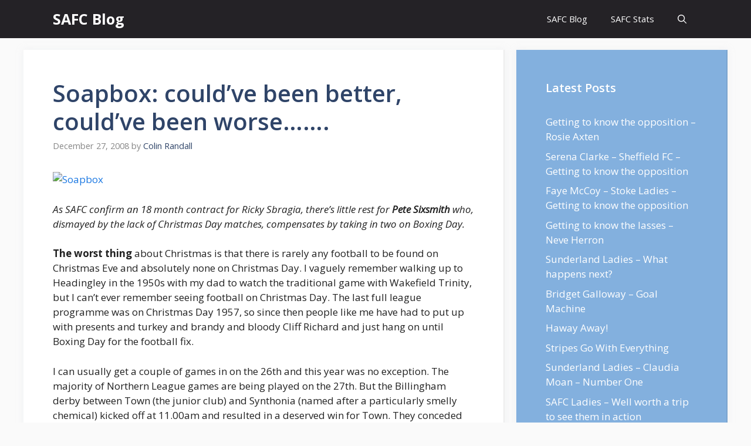

--- FILE ---
content_type: text/css
request_url: https://safc.blog/wp-content/plugins/cresta-posts-box/css/cresta-posts-box-style.min.css?ver=1.3.6
body_size: 512
content:
.crestaPostsBoxContent:after,.crestaPostsBoxContent:before{content:"";display:table}.crestaPostsBoxContent:after{clear:both}.crestaPostsBox{position:fixed;max-height:600px;padding:20px;background:#fff;color:#5b5b5b;overflow:hidden;text-rendering:optimizeLegibility;box-sizing:border-box!important}.crestaPostsBox a{color:#6eb48c}.crestaCloseBox:after,.crestaCloseBox:before,.crestaPostsBox .crestaPostsBoxCredit,.crestaPostsBoxExcerpt:before{background:#5b5b5b}.crestaPostsBox .crestaPostsBoxCredit a{color:#fff}.crestaBoxName{margin-bottom:10px;display:block;font-weight:700}.crestaCloseBox{display:block;position:absolute;top:10px;right:10px;width:20px;height:20px;cursor:pointer}.crestaCloseBox:after,.crestaCloseBox:before{position:absolute;display:block;left:0;width:100%;height:3px;background:#000;content:""}.crestaCloseBox:before{top:8px;transform:rotate(45deg)}.crestaCloseBox:after{bottom:9px;transform:rotate(-45deg)}.crestaBoxImage{float:left;margin-right:20px;overflow:hidden}.crestaBoxImage img{display:block;max-width:100%}.crestaPostsBoxExcerpt{position:relative;margin-top:10px;font-weight:400}.crestaPostsBoxExcerpt:before{content:"";position:absolute;height:2px;width:40px;background:#000;top:-6px}.cresta-nav-previous{font-weight:700}.crestaPostsBox.hide{display:none!important;visibility:hidden!important}.crestaPostsBox .crestaPostsBoxCredit{position:absolute;bottom:0;left:0;font-size:10px;line-height:10px;padding:3px}@media all and (max-width:767px){.crestaPostsBox{max-height:400px;width:100%!important;bottom:0!important}}@media print{.crestaPostsBox{display:none!important}}